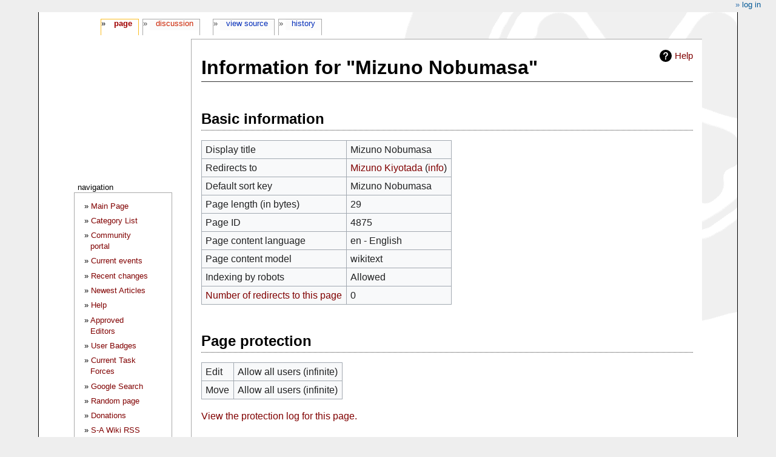

--- FILE ---
content_type: text/html; charset=UTF-8
request_url: https://samurai-archives.com/w/index.php?title=Mizuno_Nobumasa&action=info
body_size: 5047
content:
<!DOCTYPE html>
<html class="client-nojs" lang="en" dir="ltr">
<head>
<meta charset="UTF-8"/>
<title>Information for "Mizuno Nobumasa" - SamuraiWiki</title>
<script>document.documentElement.className="client-js";RLCONF={"wgBreakFrames":!0,"wgSeparatorTransformTable":["",""],"wgDigitTransformTable":["",""],"wgDefaultDateFormat":"dmy","wgMonthNames":["","January","February","March","April","May","June","July","August","September","October","November","December"],"wgRequestId":"426530849a6dca745f7af7b3","wgCSPNonce":!1,"wgCanonicalNamespace":"","wgCanonicalSpecialPageName":!1,"wgNamespaceNumber":0,"wgPageName":"Mizuno_Nobumasa","wgTitle":"Mizuno Nobumasa","wgCurRevisionId":14710,"wgRevisionId":0,"wgArticleId":4875,"wgIsArticle":!1,"wgIsRedirect":!0,"wgAction":"info","wgUserName":null,"wgUserGroups":["*"],"wgCategories":[],"wgPageContentLanguage":"en","wgPageContentModel":"wikitext","wgRelevantPageName":"Mizuno_Nobumasa","wgRelevantArticleId":4875,"wgIsProbablyEditable":!1,"wgRelevantPageIsProbablyEditable":!1,"wgRestrictionEdit":[],"wgRestrictionMove":[],"wgMediaViewerOnClick":!0,"wgMediaViewerEnabledByDefault":!0,
"wgVisualEditor":{"pageLanguageCode":"en","pageLanguageDir":"ltr","pageVariantFallbacks":"en"},"wgMFDisplayWikibaseDescriptions":{"search":!1,"nearby":!1,"watchlist":!1,"tagline":!1},"wgEditSubmitButtonLabelPublish":!1};RLSTATE={"site.styles":"ready","noscript":"ready","user.styles":"ready","user":"ready","user.options":"loading","mediawiki.helplink":"ready","ext.visualEditor.desktopArticleTarget.noscript":"ready","mediawiki.skinning.content.externallinks":"ready","skins.monobook.responsive":"ready"};RLPAGEMODULES=["site","mediawiki.page.startup","mediawiki.page.ready","ext.visualEditor.desktopArticleTarget.init","ext.visualEditor.targetLoader","skins.monobook.mobile"];</script>
<script>(RLQ=window.RLQ||[]).push(function(){mw.loader.implement("user.options@1hzgi",function($,jQuery,require,module){/*@nomin*/mw.user.tokens.set({"patrolToken":"+\\","watchToken":"+\\","csrfToken":"+\\"});
});});</script>
<link rel="stylesheet" href="/w/load.php?lang=en&amp;modules=ext.visualEditor.desktopArticleTarget.noscript%7Cmediawiki.helplink%7Cmediawiki.skinning.content.externallinks%7Cskins.monobook.responsive&amp;only=styles&amp;skin=monobook"/>
<script async="" src="/w/load.php?lang=en&amp;modules=startup&amp;only=scripts&amp;raw=1&amp;skin=monobook"></script>
<!--[if lt IE 9]><link rel="stylesheet" href="/w/skins/MonoBook/resources/screen-desktop.css?d010f" media="screen"/><![endif]-->
<meta name="ResourceLoaderDynamicStyles" content=""/>
<link rel="stylesheet" href="/w/load.php?lang=en&amp;modules=site.styles&amp;only=styles&amp;skin=monobook"/>
<meta name="generator" content="MediaWiki 1.35.2"/>
<meta name="robots" content="noindex,nofollow"/>
<meta name="viewport" content="width=device-width, initial-scale=1.0, user-scalable=yes, minimum-scale=0.25, maximum-scale=5.0"/>
<link rel="shortcut icon" href="https://mywikis-wiki-media.s3.us-central-1.wasabisys.com/samuraiwiki/Favicon.ico"/>
<link rel="search" type="application/opensearchdescription+xml" href="/w/opensearch_desc.php" title="SamuraiWiki (en)"/>
<link rel="EditURI" type="application/rsd+xml" href="//samurai-archives.com/w/api.php?action=rsd"/>
<link rel="alternate" type="application/atom+xml" title="SamuraiWiki Atom feed" href="/w/index.php?title=Special:RecentChanges&amp;feed=atom"/>
<!--[if lt IE 9]><script src="/w/resources/lib/html5shiv/html5shiv.js"></script><![endif]-->
</head>
<body class="mediawiki ltr sitedir-ltr mw-hide-empty-elt ns-0 ns-subject page-Mizuno_Nobumasa rootpage-Mizuno_Nobumasa skin-monobook action-info minerva--history-page-action-enabled"><div id="globalWrapper"><div id="column-content"><div id="content" class="mw-body" role="main"><a id="top"></a><div class="mw-indicators mw-body-content">
<div id="mw-indicator-mw-helplink" class="mw-indicator"><a href="https://www.mediawiki.org/wiki/Special:MyLanguage/Page_information" target="_blank" class="mw-helplink">Help</a></div>
</div>
<h1 id="firstHeading" class="firstHeading" lang="en">Information for "Mizuno Nobumasa"</h1><div id="bodyContent" class="mw-body-content"><div id="siteSub">From SamuraiWiki</div><div id="contentSub" lang="en" dir="ltr"></div><div id="jump-to-nav"></div><a href="#column-one" class="mw-jump-link">Jump to navigation</a><a href="#searchInput" class="mw-jump-link">Jump to search</a><!-- start content --><div id="mw-content-text"><style>.mw-hiddenCategoriesExplanation { display: none; }</style>
<style>.mw-templatesUsedExplanation { display: none; }</style>
<h2 id="mw-pageinfo-header-basic"><span class="mw-headline" id="Basic_information">Basic information</span></h2>
<table class="wikitable mw-page-info">
<tr id="mw-pageinfo-display-title"><td style="vertical-align: top;">Display title</td><td>Mizuno Nobumasa</td></tr>
<tr id="mw-pageinfo-redirectsto"><td style="vertical-align: top;">Redirects to</td><td><a href="/wiki/Mizuno_Kiyotada" title="Mizuno Kiyotada">Mizuno Kiyotada</a> (<a href="/w/index.php?title=Mizuno_Kiyotada&amp;action=info" title="Mizuno Kiyotada">info</a>)</td></tr>
<tr id="mw-pageinfo-default-sort"><td style="vertical-align: top;">Default sort key</td><td>Mizuno Nobumasa</td></tr>
<tr id="mw-pageinfo-length"><td style="vertical-align: top;">Page length (in bytes)</td><td>29</td></tr>
<tr id="mw-pageinfo-article-id"><td style="vertical-align: top;">Page ID</td><td>4875</td></tr>
<tr><td style="vertical-align: top;">Page content language</td><td>en - English</td></tr>
<tr id="mw-pageinfo-content-model"><td style="vertical-align: top;">Page content model</td><td>wikitext</td></tr>
<tr id="mw-pageinfo-robot-policy"><td style="vertical-align: top;">Indexing by robots</td><td>Allowed</td></tr>
<tr><td style="vertical-align: top;"><a href="/w/index.php?title=Special:WhatLinksHere/Mizuno_Nobumasa&amp;hidelinks=1&amp;hidetrans=1" title="Special:WhatLinksHere/Mizuno Nobumasa">Number of redirects to this page</a></td><td>0</td></tr>
</table>
<h2 id="mw-pageinfo-header-restrictions"><span class="mw-headline" id="Page_protection">Page protection</span></h2>
<table class="wikitable mw-page-info">
<tr id="mw-restriction-edit"><td style="vertical-align: top;">Edit</td><td>Allow all users (infinite)</td></tr>
<tr id="mw-restriction-move"><td style="vertical-align: top;">Move</td><td>Allow all users (infinite)</td></tr>
</table>
<a href="/w/index.php?title=Special:Log&amp;type=protect&amp;page=Mizuno+Nobumasa" title="Special:Log">View the protection log for this page.</a>
<h2 id="mw-pageinfo-header-edits"><span class="mw-headline" id="Edit_history">Edit history</span></h2>
<table class="wikitable mw-page-info">
<tr id="mw-pageinfo-firstuser"><td style="vertical-align: top;">Page creator</td><td><a href="/wiki/User:JLBadgley" class="mw-userlink" title="User:JLBadgley"><bdi>JLBadgley</bdi></a> <span class="mw-usertoollinks">(<a href="/wiki/User_talk:JLBadgley" class="mw-usertoollinks-talk" title="User talk:JLBadgley">talk</a> | <a href="/wiki/Special:Contributions/JLBadgley" class="mw-usertoollinks-contribs" title="Special:Contributions/JLBadgley">contribs</a>)</span></td></tr>
<tr id="mw-pageinfo-firsttime"><td style="vertical-align: top;">Date of page creation</td><td><a href="/w/index.php?title=Mizuno_Nobumasa&amp;oldid=14710" class="mw-redirect" title="Mizuno Nobumasa">14:23, 7 November 2007</a></td></tr>
<tr id="mw-pageinfo-lastuser"><td style="vertical-align: top;">Latest editor</td><td><a href="/wiki/User:JLBadgley" class="mw-userlink" title="User:JLBadgley"><bdi>JLBadgley</bdi></a> <span class="mw-usertoollinks">(<a href="/wiki/User_talk:JLBadgley" class="mw-usertoollinks-talk" title="User talk:JLBadgley">talk</a> | <a href="/wiki/Special:Contributions/JLBadgley" class="mw-usertoollinks-contribs" title="Special:Contributions/JLBadgley">contribs</a>)</span></td></tr>
<tr id="mw-pageinfo-lasttime"><td style="vertical-align: top;">Date of latest edit</td><td><a href="/w/index.php?title=Mizuno_Nobumasa&amp;oldid=14710" class="mw-redirect" title="Mizuno Nobumasa">14:23, 7 November 2007</a></td></tr>
<tr id="mw-pageinfo-edits"><td style="vertical-align: top;">Total number of edits</td><td>1</td></tr>
<tr id="mw-pageinfo-recent-edits"><td style="vertical-align: top;">Recent number of edits (within past 90 days)</td><td>0</td></tr>
<tr id="mw-pageinfo-recent-authors"><td style="vertical-align: top;">Recent number of distinct authors</td><td>0</td></tr>
</table>
</div><div class="printfooter">
Retrieved from "<a dir="ltr" href="http://samurai-archives.com/wiki/Mizuno_Nobumasa">http://samurai-archives.com/wiki/Mizuno_Nobumasa</a>"</div>
<div id="catlinks" class="catlinks catlinks-allhidden" data-mw="interface"></div><!-- end content --><div class="visualClear"></div></div></div><div class="visualClear"></div></div><div id="column-one" lang="en" dir="ltr"><h2>Navigation menu</h2><div role="navigation" class="portlet" id="p-cactions" aria-labelledby="p-cactions-label"><h3 id="p-cactions-label" lang="en" dir="ltr">Page actions</h3><div class="pBody"><ul lang="en" dir="ltr"><li id="ca-nstab-main" class="selected"><a href="/wiki/Mizuno_Nobumasa" class="mw-redirect" title="View the content page [c]" accesskey="c">Page</a></li><li id="ca-talk" class="new"><a href="/w/index.php?title=Talk:Mizuno_Nobumasa&amp;action=edit&amp;redlink=1" rel="discussion" title="Discussion about the content page (page does not exist) [t]" accesskey="t">Discussion</a></li><li id="ca-viewsource"><a href="/w/index.php?title=Mizuno_Nobumasa&amp;action=edit" title="This page is protected.&#10;You can view its source [e]" accesskey="e">View source</a></li><li id="ca-history"><a href="/w/index.php?title=Mizuno_Nobumasa&amp;action=history" title="Past revisions of this page [h]" accesskey="h">History</a></li></ul></div></div><div role="navigation" class="portlet" id="p-cactions-mobile" aria-labelledby="p-cactions-mobile-label"><h3 id="p-cactions-mobile-label" lang="en" dir="ltr">Page actions</h3><div class="pBody"><ul lang="en" dir="ltr"><li id="ca-nstab-main-mobile" class="selected"><a href="/wiki/Mizuno_Nobumasa" title="Page" class="mw-redirect">Page</a></li><li id="ca-talk-mobile" class="new"><a href="/w/index.php?title=Talk:Mizuno_Nobumasa&amp;action=edit&amp;redlink=1" rel="discussion" title=" (page does not exist)">Discussion</a></li><li id="ca-more"><a href="#p-cactions">More</a></li><li id="ca-tools"><a href="#p-tb" title="Tools">Tools</a></li><li id="ca-languages"><a href="#p-lang" title="In other languages">In other languages</a></li></ul></div></div><div role="navigation" class="portlet" id="p-personal" aria-labelledby="p-personal-label"><h3 id="p-personal-label" lang="en" dir="ltr">Personal tools</h3><div class="pBody"><ul lang="en" dir="ltr"><li id="pt-login"><a href="/w/index.php?title=Special:UserLogin&amp;returnto=Mizuno+Nobumasa&amp;returntoquery=action%3Dinfo" title="You are encouraged to log in; however, it is not mandatory [o]" accesskey="o">Log in</a></li></ul></div></div><div class="portlet" id="p-logo" role="banner"><a href="/wiki/Main_Page" class="mw-wiki-logo" title="Visit the main page"></a></div><div id="sidebar"><div role="navigation" class="portlet generated-sidebar" id="p-navigation" aria-labelledby="p-navigation-label"><h3 id="p-navigation-label" lang="en" dir="ltr">Navigation</h3><div class="pBody"><ul lang="en" dir="ltr"><li id="n-mainpage"><a href="/wiki/Main_Page" title="Visit the main page [z]" accesskey="z">Main Page</a></li><li id="n-Category-List"><a href="/wiki/SamuraiWiki:Categories">Category List</a></li><li id="n-portal"><a href="/wiki/SamuraiWiki:Community_portal" title="About the project, what you can do, where to find things">Community portal</a></li><li id="n-currentevents"><a href="/wiki/SamuraiWiki:Current_events" title="Find background information on current events">Current events</a></li><li id="n-recentchanges"><a href="/wiki/Special:RecentChanges" title="A list of recent changes in the wiki [r]" accesskey="r">Recent changes</a></li><li id="n-Newest-Articles"><a href="/wiki/Special:NewPages">Newest Articles</a></li><li id="n-help"><a href="/wiki/SamuraiWiki:Help" title="The place to find out">Help</a></li><li id="n-Approved-Editors"><a href="/wiki/SamuraiWiki:Approved_Editors">Approved Editors</a></li><li id="n-User-Badges"><a href="/wiki/Category:User_Specialization">User Badges</a></li><li id="n-Current-Task-Forces"><a href="/wiki/Category:SamuraiWiki_Task_Forces">Current Task Forces</a></li><li id="n-Google-Search"><a href="http://www.samurai-archives.com/searchst.html" rel="nofollow">Google Search</a></li><li id="n-randompage"><a href="/wiki/Special:Random" title="Load a random page [x]" accesskey="x">Random page</a></li><li id="n-Donations"><a href="http://www.samurai-archives.com/donate.html" rel="nofollow">Donations</a></li><li id="n-S-A-Wiki-RSS-Feed"><a href="http://feeds.feedburner.com/samuraiwiki" rel="nofollow">S-A Wiki RSS Feed</a></li><li id="n-About-SamuraiWiki"><a href="/wiki/SamuraiWiki:About">About SamuraiWiki</a></li></ul></div></div><div role="navigation" class="portlet generated-sidebar" id="p-Site_links" aria-labelledby="p-Site_links-label"><h3 id="p-Site_links-label" lang="en" dir="ltr">Site links</h3><div class="pBody"><ul lang="en" dir="ltr"><li id="n-The-Samurai-Archives"><a href="http://www.samurai-archives.com" rel="nofollow">The Samurai Archives</a></li><li id="n-S-A-History-Podcast"><a href="http://www.samuraipodcast.com" rel="nofollow">S-A History Podcast</a></li><li id="n-S-A-Podcast-on-Reddit"><a href="https://www.reddit.com/r/samuraipodcast/" rel="nofollow">S-A Podcast on Reddit</a></li><li id="n-S-A-on-Facebook"><a href="http://www.facebook.com/pages/Samurai-Archives/104533213984" rel="nofollow">S-A on Facebook</a></li><li id="n-S-A-on-Twitter"><a href="http://www.twitter.com/samuraiarchives" rel="nofollow">S-A on Twitter</a></li><li id="n-S-A-on-Reddit"><a href="https://www.reddit.com/r/samuraiarchives/" rel="nofollow">S-A on Reddit</a></li><li id="n-S-A-Forums"><a href="http://forums.samurai-archives.com" rel="nofollow">S-A Forums</a></li><li id="n-S-A-Yahoo-Group"><a href="http://groups.yahoo.com/group/samuraihistory/" rel="nofollow">S-A Yahoo Group</a></li><li id="n-S-A-Blog"><a href="http://www.theshogunshouse.com/" rel="nofollow">S-A Blog</a></li><li id="n-S-A-Store"><a href="http://www.cafepress.com/samuraiarchives" rel="nofollow">S-A Store</a></li><li id="n-S-A-Bookstore"><a href="http://astore.amazon.com/samurai-20" rel="nofollow">S-A Bookstore</a></li></ul></div></div><div role="navigation" class="portlet" id="p-tb" aria-labelledby="p-tb-label"><h3 id="p-tb-label" lang="en" dir="ltr">Tools</h3><div class="pBody"><ul lang="en" dir="ltr"><li id="t-whatlinkshere"><a href="/wiki/Special:WhatLinksHere/Mizuno_Nobumasa" title="A list of all wiki pages that link here [j]" accesskey="j">What links here</a></li><li id="t-recentchangeslinked"><a href="/wiki/Special:RecentChangesLinked/Mizuno_Nobumasa" rel="nofollow" title="Recent changes in pages linked from this page [k]" accesskey="k">Related changes</a></li><li id="t-specialpages"><a href="/wiki/Special:SpecialPages" title="A list of all special pages [q]" accesskey="q">Special pages</a></li><li id="t-info"><a href="/w/index.php?title=Mizuno_Nobumasa&amp;action=info" title="More information about this page">Page information</a></li></ul></div></div><div role="search" class="portlet" id="p-search"><h3 id="p-search-label" lang="en" dir="ltr"><label for="searchInput">Search</label></h3><div class="pBody" id="searchBody"><form action="/w/index.php" id="searchform"><input type="hidden" value="Special:Search" name="title"/><input type="search" name="search" placeholder="Search SamuraiWiki" title="Search SamuraiWiki [f]" accesskey="f" id="searchInput"/><input type="submit" name="go" value="Go" title="Go to a page with this exact name if it exists" id="searchGoButton" class="searchButton"/>  <input type="submit" name="fulltext" value="Search" title="Search the pages for this text" id="mw-searchButton" class="searchButton"/></form></div></div></div><a href="#sidebar" title="navigation" class="menu-toggle" id="sidebar-toggle"></a><a href="#p-personal" title="user tools" class="menu-toggle" id="p-personal-toggle"></a><a href="#globalWrapper" title="back to top" class="menu-toggle" id="globalWrapper-toggle"></a></div><!-- end of the left (by default at least) column --><div class="visualClear"></div><div id="footer" class="mw-footer" role="contentinfo" lang="en" dir="ltr"><div id="f-poweredbyico" class="footer-icons"><a href="https://www.mediawiki.org/"><img src="/w/resources/assets/poweredby_mediawiki_88x31.png" alt="Powered by MediaWiki" srcset="/w/resources/assets/poweredby_mediawiki_132x47.png 1.5x, /w/resources/assets/poweredby_mediawiki_176x62.png 2x" width="88" height="31" loading="lazy"/></a></div><ul id="f-list"><li id="privacy"><a href="/wiki/SamuraiWiki:Privacy_policy" title="SamuraiWiki:Privacy policy">Privacy policy</a></li><li id="about"><a href="/wiki/SamuraiWiki:About" title="SamuraiWiki:About">About SamuraiWiki</a></li><li id="disclaimer"><a href="/wiki/SamuraiWiki:General_disclaimer" title="SamuraiWiki:General disclaimer">Disclaimers</a></li><li id="mobileview"><a href="//samurai-archives.com/w/index.php?title=Mizuno_Nobumasa&amp;action=info&amp;mobileaction=toggle_view_mobile" class="noprint stopMobileRedirectToggle">Mobile view</a></li><li id="mywikisdmca"><a href="//www.mywikis.com/dmca">DMCA Compliance</a></li></ul></div></div>
<script>(RLQ=window.RLQ||[]).push(function(){mw.config.set({"wgBackendResponseTime":58});});</script></body></html>